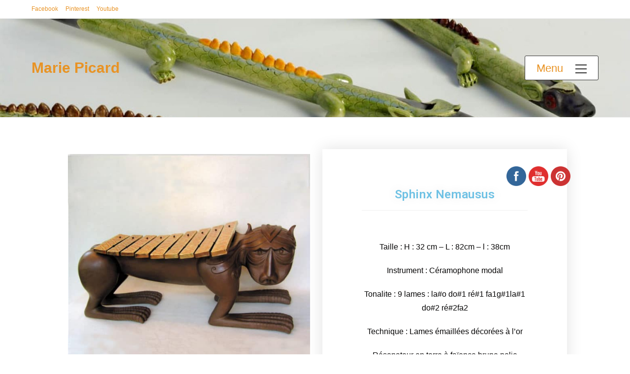

--- FILE ---
content_type: text/css
request_url: https://www.marie-picard.com/wp-content/plugins/shopengine/modules/quick-view//assets/lib/sqv/smart-quick-view.css?ver=5.8.12
body_size: 827
content:
.sqv-modal--wrapper{display:none}.sqv-element-clicked,.sqv-modal-opened{overflow:hidden}.sqv-element-clicked .sqv-element-loading-spin{cursor:wait;-webkit-user-select:none;-moz-user-select:none;-ms-user-select:none;user-select:none;position:relative}.sqv-element-clicked .sqv-element-loading-spin *{opacity:.6;-webkit-filter:grayscale(1);filter:grayscale(1);pointer-events:none}.sqv-element-clicked .sqv-element-loading-spin::before{position:absolute;content:"";width:100%;height:100%;top:0;right:0;z-index:10;cursor:wait}.sqv-element-clicked .sqv-element-loading-spin::after{content:"";border:4px solid #f3f3f3;border-radius:50%;border-top:4px solid #3498db;top:50%;left:50%;width:40px;height:40px;-webkit-animation:spin 2s linear infinite;animation:spin 2s linear infinite;z-index:15;display:inline-block;position:absolute;margin-top:-20px;margin-left:-20px}.sqv-element-clicked .sqv-modal__body{display:none}.sqv-element-clicked .sqv-modal--close-btn{z-index:999}.sqv-modal-opened .sqv-modal__body{width:80vw;height:80vh;max-width:1600px;max-height:800px;position:fixed;top:50%;left:50%;opacity:1;-webkit-transform:translate(-50%,-50%);transform:translate(-50%,-50%);background:#fff;-webkit-animation:sqv-open 1s;animation:sqv-open 1s;z-index:9999}.sqv-modal-opened .sqv-modal__body--close-btn{width:50px;height:50px;position:absolute;right:0;top:0;background:#f50b17;-webkit-transform:scale(1) translate(20%,-20%);transform:scale(1) translate(20%,-20%);-webkit-transform-origin:center center;transform-origin:center center;border-radius:50%;text-align:center;line-height:50px;color:#fff;cursor:pointer;-webkit-transition:all linear .2s;transition:all linear .2s}.sqv-modal-opened .sqv-modal__body--close-btn:hover{-webkit-transform:translate(20%,-20%) scale(.9);transform:translate(20%,-20%) scale(.9)}.sqv-modal-opened .sqv-modal__body--close-btn .sqv-close-icon{position:relative}.sqv-modal-opened .sqv-modal__body--close-btn .sqv-close-icon::before{content:"\2716";font-style:normal}.sqv-modal-opened .sqv-modal__body--content{overflow-y:scroll;overflow-x:hidden;padding:20px 30px;height:100%}.sqv-element-clicked .sqv-modal--overlay.sqv-loading-spin-show,.sqv-modal-opened .sqv-modal--overlay{background:rgba(0,0,0,.8);position:fixed;top:0;left:0;width:100%;height:100%;display:-webkit-box;display:-ms-flexbox;display:flex;-webkit-box-align:center;-ms-flex-align:center;align-items:center;-webkit-box-pack:center;-ms-flex-pack:center;justify-content:center;z-index:9999}.sqv-element-clicked .sqv-modal--wrapper,.sqv-modal-opened .sqv-modal--wrapper{display:block}@-webkit-keyframes sqv-open{0%{opacity:0}100%{opacity:1}}@keyframes sqv-open{0%{opacity:0}100%{opacity:1}}@-webkit-keyframes sqv_spin{from{-webkit-transform:rotate(0);transform:rotate(0)}to{-webkit-transform:rotate(360deg);transform:rotate(360deg)}}@keyframes sqv_spin{from{-webkit-transform:rotate(0);transform:rotate(0)}to{-webkit-transform:rotate(360deg);transform:rotate(360deg)}}@media (max-width:768px){.sqv-modal-opened .sqv-modal__body{width:90vw;height:85vh}}@media (max-width:500px){.sqv-modal-opened .sqv-modal__body{width:100vw;height:100vh}}@media (max-width:500px){.sqv-modal-opened .sqv-modal__body--close-btn{-webkit-transform:scale(1) translate(-5px,5px);transform:scale(1) translate(-5px,5px)}}

--- FILE ---
content_type: application/javascript
request_url: https://www.marie-picard.com/wp-content/themes/oceanwp/assets/js/third/woo/woo-display-cart.min.js?ver=1.5.31
body_size: 246
content:
function oceanwpWooDisplayCart(){"use strict";var o=$j(".owp-cart-overlay");$j("body").on("added_to_cart",function(){o.fadeIn(),$j("body").addClass("show-cart");var t=$j("#owp-qv-wrap"),e=$j("#owp-qv-content");t.length&&($j("html").css({overflow:"","margin-right":""}),$j("html").removeClass("owp-qv-open"),t.fadeOut(),t.removeClass("is-visible"),setTimeout(function(){e.html("")},600))}),o.on("click",function(){$j(this).fadeOut(),$j("body").removeClass("show-cart")}),$j(window).resize(function(){o.fadeOut(),$j("body").removeClass("show-cart")})}var $j=jQuery.noConflict();$j(document).on("ready",function(){"use strict";oceanwpWooDisplayCart()});

--- FILE ---
content_type: application/javascript
request_url: https://www.marie-picard.com/wp-content/plugins/shopengine/widgets/init/assets/js/widgets.js?ver=1.1.3
body_size: 5432
content:
!function(e,t){"use strict";var n=function(e,t){let n=0;return function(...i){let o=(new Date).getTime();if(o-n<t)return!1;window.intervalID=setTimeout((function(){e(...i)}),t),n=o}},i=function(e,t){let n;return function(...i){n&&clearTimeout(n),n=setTimeout((function(){e(...i)}),t)}},o=function(e){const t=e.getBoundingClientRect();return t.top>=0&&t.left>=0&&t.bottom<=(window.innerHeight||document.documentElement.clientHeight)&&t.right<=(window.innerWidth||document.documentElement.clientWidth)},a=function(t){var n="target"in t?t.target.closest("a"):t[0];if(n){var i=e(n).parents(".wc-tabs"),o=i.find(".shopengine-tabs-line"),a=i[0].getBoundingClientRect(),s=n.getBoundingClientRect().x-a.x;o.animate({width:`${s}px`},100,(()=>{o.animate({left:`${s}px`,width:"30px"},100)}))}},s={init:function(){var n={"shopengine-archive-view-mode.default":s.Archive_View_Mode,"shopengine-related.default":s.Related_Slider,"shopengine-cross-sells.default":s.Cross_Sells_Slider,"shopengine-up-sells.default":s.Up_Sells_Slider,"shopengine-product-tabs.default":s.Product_Tabs,"shopengine-product-review.default":s.Product_Review,"shopengine-single-product-images.default":s.Single_Product_Images,"shopengine-cart-table.default":s.Cart_Table,"shopengine-cart-totals.default":s.Cart_Totals,"shopengine-product-filters.default":s.Product_Filters,"shopengine-filter-orderby.default":s.Filter_OrderBy,"shopengine-checkout-coupon-form.default":s.Checkout_Coupon_Form,"shopengine-checkout-form-shipping.default":s.Checkout_Form_Shipping,"shopengine-filter-products-per-page.default":s.Filter_ProductsPerPage,"shopengine-archive-products.default":s.Archive_Products,"shopengine-advanced-search.default":s.Advanced_Search,"shopengine-add-to-cart.default":s.Add_To_Cart,"shopengine-categories.default":s.Categories,"shopengine-deal-products.default":s.Deal_Products,"shopengine-filterable-product-list.default":s.FilterableProductList};e.each(n,(function(e,n){t.hooks.addAction("frontend/element_ready/"+e,n)}))},Archive_View_Mode:function(t){t.on("click",".shopengine-archive-view-mode-switch",(function(t){let n=e(this),i=n.data("view");t.preventDefault(),n.addClass("isactive"),n.siblings().removeClass("isactive"),e(document).find(".shopengine-archive-products").removeClass((function(t,n){let i=n.split(" "),o=[];return e.each(i,(function(e,t){/shopengine-archive-products--view-.*/.test(t)&&o.push(t)})),o.join(" ")})).addClass("shopengine-archive-products--view-"+i)}))},Advanced_Search:function(t){let i=t.find(".shopengine-search-form"),o=i.attr("action"),a=i.find(".shopengine-search-result-container"),s="";i.on("submit",(function(n){n.preventDefault();let r=e(this).serialize(),l=new URLSearchParams(r),c=l.get("s");l.get("nonce");s=c,e(this).data("submitted-data")!=r&&null!==c&&""!=c&&e.ajax({url:o,method:"GET",data:r,dataType:"html",beforeSend:function(){i.addClass("is-loading").data("submitted-data",r)},success:function(n){i.removeClass("is-loading").addClass("sr-container-opened"),a.find(".shopengine-search-result").html(n);let o=a.find(".shopengine-search-result")[0].getBoundingClientRect().height;o<=500?a.css({height:`${o}px`}):a.css({height:"500px"}),SimpleScrollbar.unbindEl(a[0]),SimpleScrollbar.initEl(a[0]),e("body").addClass("shopengine-sr-container-open-body"),t.find(".shopengine-search-product__item--title a").map((function(t,n){let i=e(n).text();return i=i.replaceAll(s,`<strong>${s}</strong>`),e(n).html(i),!0}))}})})),e(document).on("click",".shopengine-sr-container-open-body",(function(t){e(t.target).parents(".shopengine-search-form").length>0||(i.removeClass("sr-container-opened"),e("body").removeClass("shopengine-sr-container-open-body"))})),i.on("keyup change",".shopengine-advanced-search-input, .shopengine-ele-nav-search-select",n((function(){i.submit()}),500))},Archive_Products:function(t){var n={main:t.find(".shopengine-archive-products"),product:t.find(".shopengine-archive-products ul.products"),pagi:t.find(".woocommerce-pagination"),style:t.find(".shopengine-archive-products").data("pagination")};function a(t,i,o){e.ajax({url:i,beforeSend:function(){n.main.addClass("is-loading"),"numeric"!==n.style&&"default"!==n.style||window.history.pushState({},document.title,i)},success:function(i){let a=e(i).find(".shopengine-archive-products").first();if("numeric"===t||"default"===t)n.main.html(a.html());else if("load-more"===t){let t=e(i).find(".shopengine-archive-products ul.products"),o=e(i).find(".woocommerce-pagination");n.product.append(t.html()),n.pagi.html(o.html())}else if("load-more-on-scroll"===t&&o){let t=e(i).find(".shopengine-archive-products ul.products"),o=e(i).find(".woocommerce-pagination");n.product.append(t.html()),n.pagi.html(o.html())}let s=e(".shopengine-archive-result-count > p");s.length&&s.text(a.find("p.woocommerce-result-count").text())},complete:function(){n.main.removeClass("is-loading")}})}"load-more-on-scroll"===n.style&&e(document).on("scroll",i((function(){if(o(n.pagi[0])){let e=t.find(".woocommerce-pagination .next").attr("href");e&&a(n.style,e,!0)}}),500)),n.pagi.length&&e(t).on("click",".page-numbers",(function(e){e.preventDefault(),e.stopPropagation(),a(n.style,this.href,!1)}))},Categories:function(t){e(".shopengine-categories ul.children").hide(),e(".shopengine-categories li").removeClass("active opened"),t.find(".shopengine-categories li").on("click",(function(t){if("undefined"!=typeof t.target.href||!e(t.target).hasClass("cat-parent"))return;t.preventDefault(),t.stopPropagation();let n=e(t.target);n.hasClass("children-expended")?(n.removeClass("children-expended"),n.find("> .children").slideUp()):(n.addClass("children-expended"),n.find("> .children").slideDown())}))},Product_Tabs:function(e){e.find(".wc-tabs-wrapper, .woocommerce-tabs, #rating").trigger("init");let t=e.find(".tabs.wc-tabs");if(t.length){let e=document.createElement("div");e.setAttribute("class","shopengine-tabs-line"),t[0].appendChild(e),t.on("click",a),setTimeout((function(){a(t.find("li.active a"))}),250)}},Related_Slider:function(e){let t=e.find(".shopengine-related.slider-enabled");if(t.length){let n=t.data("controls"),i=Boolean(n.slider_enabled),o=parseInt(n.slides_to_show),a=Boolean(n.slider_loop),s=Boolean(n.slider_autoplay),r=parseInt(n.slider_autoplay_delay),l=parseInt(n.slider_space_between),c=e.find(".slider-enabled .related"),d=e.find(".swiper-button-next"),p=e.find(".swiper-button-prev"),u=e.find(".swiper-pagination");new Swiper(c,{direction:"horizontal",slidesPerView:o,spaceBetween:l,loop:a,breakpoints:{320:{slidesPerView:1},540:{slidesPerView:2},770:{slidesPerView:3},900:{slidesPerView:o}},wrapperClass:"products",slideClass:"product",grabCursor:!0,freeMode:!0,centeredSlides:!1,allowTouchMove:i,speed:500,parallax:!0,autoplay:!!s&&{delay:r},effect:"slide",pagination:{el:u,type:"bullets",dynamicBullets:!0,clickable:!0},navigation:{nextEl:d,prevEl:p},on:{snapGridLengthChange:function(){var e=this.slidesSizesGrid[0];this.slides.each((function(){this.style.maxWidth=e-10+"px",-1!==this.className.indexOf(" last ")&&this.classList.remove("last")}))}}})}},Cross_Sells_Slider:function(e){let t=e.find(".shopengine-cross-sells.slider-enabled");if(t.length){let n=t.data("controls"),i=Boolean(n.slider_enabled),o=parseInt(n.slides_to_show),a=Boolean(n.slider_loop),s=Boolean(n.slider_autoplay),r=parseInt(n.slider_autoplay_delay),l=parseInt(n.slider_space_between),c=e.find(".swiper-pagination"),d=e.find(".swiper-button-next"),p=e.find(".swiper-button-prev"),u=e.find(".shopengine-cross-sells > .cross-sells");new Swiper(u,{direction:"horizontal",slidesPerView:o,spaceBetween:l,loop:a,breakpoints:{320:{slidesPerView:1},540:{slidesPerView:2},770:{slidesPerView:3},900:{slidesPerView:o}},wrapperClass:"products",slideClass:"product",grabCursor:!0,freeMode:!0,centeredSlides:!1,allowTouchMove:i,speed:500,parallax:!0,autoplay:!!s&&{delay:r},effect:"slide",pagination:{el:c,type:"bullets",dynamicBullets:!0,clickable:!0},navigation:{nextEl:d,prevEl:p},on:{snapGridLengthChange:function(){var e=this.slidesSizesGrid[0];this.slides.each((function(){this.style.maxWidth=e-10+"px;",-1!==this.className.indexOf(" last ")&&this.classList.remove("last")}))}}})}},Up_Sells_Slider:function(e){let t=e.find(".shopengine-up-sells.slider-enabled");if(t.length){let n=t.data("controls"),i=Boolean(n.slider_enabled),o=parseInt(n.slides_to_show),a=Boolean(n.slider_loop),s=Boolean(n.slider_autoplay),r=parseInt(n.slider_autoplay_delay),l=parseInt(n.slider_space_between),c=e.find(".swiper-pagination"),d=e.find(".swiper-button-next"),p=e.find(".swiper-button-prev"),u=e.find(".up-sells.products");new Swiper(u,{direction:"horizontal",slidesPerView:o,spaceBetween:l,loop:a,breakpoints:{320:{slidesPerView:1},540:{slidesPerView:2},770:{slidesPerView:3},900:{slidesPerView:o}},wrapperClass:"products",slideClass:"product",grabCursor:!0,freeMode:!0,centeredSlides:!1,allowTouchMove:i,speed:500,parallax:!0,autoplay:!!s&&{delay:r},effect:"slide",pagination:{el:c,type:"bullets",dynamicBullets:!0,clickable:!0},navigation:{nextEl:d,prevEl:p},on:{snapGridLengthChange:function(){var e=this.slidesSizesGrid[0];this.slides.each((function(){this.style.maxWidth=e-10+"px",-1!==this.className.indexOf(" last ")&&this.classList.remove("last")}))}}})}},Product_Review:function(e){e.find(".stars").length||(e.find("#rating").before('<p class="stars">\t\t\t\t\t\t<span>\t\t\t\t\t\t\t<a class="star-1" href="#">1</a>\t\t\t\t\t\t\t<a class="star-2" href="#">2</a>\t\t\t\t\t\t\t<a class="star-3" href="#">3</a>\t\t\t\t\t\t\t<a class="star-4" href="#">4</a>\t\t\t\t\t\t\t<a class="star-5" href="#">5</a>\t\t\t\t\t\t</span>\t\t\t\t\t</p>'),e.find("#rating").hide()),e.find(".stars:not(:first)").remove()},Single_Product_Images:function(t){"undefined"!=typeof e.fn.wc_product_gallery&&t.find(".woocommerce-product-gallery").wc_product_gallery(),t.find(".flex-viewport").css("height","auto"),t.on("click",".shopengine-product-image .shopengine-product-image-toggle",(function(e){e.preventDefault();let n=t.find(".woocommerce-product-gallery__trigger");n.length?n.click():t.find(".flex-active-slide a").click()})),e(".pswp__button.pswp__button--close, .pswp__container").on("click",(function(){e(".pswp--open").removeClass("pswp--open")}))},Cart_Table:function(t){t.on("click",".minus-button, .plus-button",(function(t){t.preventDefault();let n=e(this).parent(".shopengine-cart-quantity").find("input.qty"),i=parseInt(n.val(),10);const o=e(t.target).is(".minus-button"),a=e(t.target).find("input.qty");a.is("input.qty")&&a[0][o?"stepDown":"stepUp"](),o?i>0&&i--:i++,n.val(i),e(".shopengine-cart-table [name='update_cart']").removeAttr("disabled")})),t.on("click","[name=empty_cart]",(function(e){e.preventDefault();let n=t.find("form.shopengine-cart-form");n.find(".qty").val(0).trigger("change"),n.find("[name=update_cart]").trigger("click")}))},Cart_Totals:function(e){var t=e.find("tr.shipping > td");t.length&&t.attr("colspan","2")},Product_Filters:function(t){var n=t.find(".shopengine-product-filters-wrapper"),i=n.data("filter-price"),o=n.data("filter-rating"),a=n.data("filter-color"),s=n.data("filter-category"),r=t.find(".shopengine-filter-price"),l=t.find(".shopengine-filter-price-slider"),c=t.find(".shopengine-filter-price-reset"),d=t.find(".shopengine-filter-price-result"),p=n.find('input[name="min_price"]'),u=n.find('input[name="max_price"]'),f=d.data("sign"),g=r.data("default-range"),h=t.find(".shopengine-filter-rating__labels"),m=new Set;let _=t.find(".shopengine-filter-group-toggle"),v=t.find(".shopengine-filter-group-content-wrapper"),w=t.find(".shopengine-filter-group-content-underlay"),b=t.find(".shopengine-filter-group-content-close");if(_.add(b).add(w).on("click",(function(){_.toggleClass("active"),v.toggleClass("isactive")})),"yes"===i){let n=t.find(".shopengine-filter-price");l.asRange({range:!0,min:0,max:g[1],step:1,tip:!1,scale:!1,replaceFirst:0,value:g}).on("asRange::change",(function(e,t,n){d.text(f+n[0]+" - "+f+n[1])})).on("asRange::moveEnd",(function(){var t=e(this).data("asRange").value;p.val(t[0]),u.val(t[1]),n.trigger("submit")})),c.on("click",(function(){l.asRange("val",g),n.trigger("reset").trigger("submit")}))}if("yes"===o){let e=t.find(".shopengine-filter.shopengine-filter-rating");h.on("click",(function(n){n.preventDefault();let i=n.target.closest(".rating-label-triger");if(i){let n=i.dataset.rating,o=i.dataset.target,a=t.find(i),s=t.find(`#${o}`)[0];m.has(n)?m["delete"](n):m.add(n),a.hasClass("checked")?a.removeClass("checked"):a.addClass("checked"),s.setAttribute("value",Array.from(m)),e.trigger("submit")}}))}if("yes"===a){let n=t.find(".shopengine-filter.shopengine-filter-color"),i=t.find(".shopengine-filter-colors"),o={};i.on("change",(function(){o={},t.find(".shopengine-filter-colors:checked").each((function(){let t=e(this).data("taxo");o[t]||(o[t]=[]),o[t].push(e(this).val())})),t.find(".shopengine-filter-colors-value").val(JSON.stringify(o)),n.trigger("submit")}))}if("yes"===s){let n=t.find(".shopengine-filter.shopengine-filter-category"),i=t.find(".shopengine-filter-categories");t.find(".shopengine-filter-category-toggle").on("click",(function(){let t=e(this).data("target"),n=e(this).attr("aria-expanded"),i=e(this).parent().parent();"true"===n?(i.removeClass("isActive"),e(t).slideUp(),e(this).attr("aria-expanded","false")):(i.addClass("isActive"),e(t).slideDown(),e(this).attr("aria-expanded","true"))})),i.on("change",(function(){let i=e(this).parent(),o=i.find(".shopengine-filter-category-toggle");i.parent().hasClass("isActive")||e(this).hasClass("shopengine-filter-subcategory")||t.find(".shopengine-filter-category-has-child.isActive").find(".shopengine-filter-category-toggle").trigger("click"),i.parent().hasClass("shopengine-filter-category-has-child")&&"true"!==o.attr("aria-expanded")&&o.trigger("click"),n.trigger("submit")}))}},Filter_OrderBy:function(e){var t=e.find(".shopengine-filter");e.find(".orderby").on("change",(function(){t.trigger("submit")}))},Checkout_Coupon_Form:function(t){t.on("click","a.showcoupon",(function(){return e(".shopengine-checkout-coupon").slideToggle(400,(function(){e(".shopengine-checkout-coupon").find(":input:eq(0)").focus()})),!1})),t.on("click",'button[name="apply_coupon"]',(function(n){n.preventDefault();let i,o=t.find(".shopengine-checkout-coupon-form").find(".shopengine-checkout-coupon"),a=!!e(document.body).hasClass("shopengine-cart"),s=a?wc_cart_params.wc_ajax_url:wc_checkout_params.wc_ajax_url,r={security:a?wc_cart_params.apply_coupon_nonce:wc_checkout_params.apply_coupon_nonce,coupon_code:o.find('input[name="coupon_code"]').val()},l=function(e){return e.is(".processing")||e.parents(".processing").length},c=function(e){l(e)||e.addClass("processing").block({message:null,overlayCSS:{background:"#fff",opacity:.6}})},d=function(e){e.removeClass("processing").unblock()};return l(o)||(c(o),i=e(document.body).find(".shopengine-woocommerce-checkout .woocommerce-notices-wrapper, .shopengine-cart-table .woocommerce-notices-wrapper"),e.ajax({type:"POST",url:s.toString().replace("%%endpoint%%","apply_coupon"),data:r,success:function(t){e(".woocommerce-error, .woocommerce-message").remove(),i.after(t),o.slideUp(),d(e(o)),t&&(a?(c(e("div.cart_totals")),e.ajax({url:wc_cart_params.wc_ajax_url.toString().replace("%%endpoint%%","get_cart_totals"),dataType:"html",success:function(t){var n;n=t,e(".cart_totals").replaceWith(n),e(document.body).trigger("updated_cart_totals")},complete:function(){d(e("div.cart_totals")),e.scroll_to_notices(e('[role="alert"]'))}})):(e(document.body).trigger("applied_coupon_in_checkout",[r.coupon_code]),e(document.body).trigger("update_checkout",{update_shipping_method:!1})))},dataType:"html"})),!1}))},Checkout_Form_Shipping:function(e){var t=e.find("#ship-to-different-address-checkbox"),n=e.find(".shipping_address");(elementorFrontend.isWPPreviewMode()||elementorFrontend.isEditMode())&&(n.hide(),t.change((function(){this.checked?n.slideDown():n.hide()})))},Filter_ProductsPerPage:function(e){var t=e.find(".shopengine-products-per-page");t.on("change",(function(){t.trigger("submit")}))},Add_To_Cart:function(t){let n=t.find("form.cart");n.length&&n.on("click",".plus, .minus",(function(){let t=n.hasClass("grouped_form")?e(this).parents("tr").find(".qty"):e(n).find(".qty"),i=t.val()?parseFloat(t.val()):0,o=parseFloat(t.attr("max")),a=parseFloat(t.attr("min")),s=parseFloat(t.attr("step"));e(this).is(".plus")?o&&o<=i?t.val(o):t.val(i+s):a&&a>=i?t.val(a):i>1&&t.val(i-s)}))},Deal_Products:function(t){let n=t.find(".deal-products"),i=t.find(".deal-products__grap--line");const o=6e4,a=36e5,s=24*a;e.each(n,((t,n)=>(t=>{let n=e(t),i=JSON.parse(t.dataset.dealData),r=new Date(i.end_time).getTime(),l=n.find(".clock-days"),c=n.find(".clock-hou"),d=n.find(".clock-min"),p=n.find(".clock-sec"),u=setInterval((()=>{let e=(new Date).getTime(),n=r-e;l.text(Math.floor(n/s)),"yes"===i.show_days?c.text(Math.floor(n%s/a)):c.text(Math.floor(n/a)),d.text(Math.floor(n%a/o)),p.text(Math.floor(n%o/1e3)),n<0&&(clearInterval(u),t.css({display:"none"}))}),500)})(n)));const r=new ResizeObserver((t=>{e.each(t,((e,t)=>(e=>{const t=e.getContext("2d"),n=e.parentNode.getBoundingClientRect().width,i=e.height,o=JSON.parse(e.dataset.settings),a=o.total_sell/o.stock_qty*n;e.setAttribute("width",n+10),t.beginPath(),t.moveTo(2,i/2),t.lineTo(n,i/2),t.lineCap=o.bg_line_cap,t.lineWidth=o.bg_line_height,t.strokeStyle=o.bg_line_clr,t.stroke(),a>0&&(t.beginPath(),t.moveTo(2,i/2),t.lineTo(a,i/2),t.lineCap=o.prog_line_cap,t.lineWidth=o.prog_line_height,t.strokeStyle=o.prog_line_clr,t.stroke())})(t.target)))}));e.each(i,((e,t)=>{r.observe(t)}))},FilterableProductList:function(t){var n=t.find(".filter-nav-link");t.on("click",".filter-nav-link",(function(i){i.preventDefault();let o=e(this),a=o.data("product-list"),s=o.data("filter-slug"),r=o.parents(".shopengine-filterable-product-wrap"),l=r.find(".filter-content"),c=JSON.parse(t.find(".shopengine-shopengine-filterable-product-list").attr("data-widget_settings"));if(n.removeClass("active"),o.addClass("active"),e(".filtered-product-list.filter-"+s).length)return l.find(".filtered-product-list").removeClass("active"),l.find(".filtered-product-list.filter-"+s).addClass("active"),!1;jQuery.ajax({data:{products:a,slug:s,settings:c},type:"GET",dataType:"html",url:shopEngineApiSettings.resturl+"shopengine-builder/v1/widgets_partials/filter_cat_products/",beforeSend:function(){r.addClass("is-loading")},success:function(e){l.find(".filtered-product-list").removeClass("active"),l.append('<div class="filter-content-row filtered-product-list active filter-'+s+'">'+e+"</div>")},complete:function(){r.removeClass("is-loading")}})}))}};e(window).on("elementor/frontend/init",s.init),e(document).on("click","button.my-xs-class",(function(t){t.preventDefault();let n=e("form.checkout_coupon");n.find("#coupon_code").val(jQuery(this).closest("div").find("#shopengine_code").val()),n.trigger("submit")}))}(jQuery,window.elementorFrontend);

--- FILE ---
content_type: application/javascript
request_url: https://www.marie-picard.com/wp-content/plugins/shopengine/modules/quick-view/assets/lib/sqv/smart-quick-view.js?ver=5.8.12
body_size: 1307
content:
/**
 * jQuery Smart Quick View Plugin
 * Requires jQuery v1.7 or later
 *
 * @author emranio <hello@emran.io>
 * @license GPL 3.0 or later
 * https://www.gnu.org/licenses/gpl-3.0.html
 *
 * Thanks to Ashraf for some excellent CSS contributions!
 */
!function(t){"use strict";t.smartQuickView=function(n,e){let o={};return o.settings=t.extend({eventContainer:t(document),modalContainer:t("body"),remoteContainer:"#sqv-remote-container",contentNotFoundText:"Content Not Found",modalClass:"",sourceURL:"",payload:{},method:"POST",showLoadingSpinInModal:!1,loadInIframe:!1,closeModalByClickOnBody:!0,onClickBodyClass:"",onModalOpenBodyClass:"",onClickCallback:function(){},onCompleteCallback:function(){}},e),o.element=n,o.modalCache=null,o.modalState=!1,o.modal=t("<div>",{"class":"sqv-modal sqv-modal--wrapper "+o.settings.modalClass}),o.elementLoadingSpin=t("<span>",{"class":"sqv-element-loading-spin"}),o.settings.onClickBodyClass+=" sqv-element-clicked",o.settings.onModalOpenBodyClass+=" sqv-modal-opened",o.settings.eventContainer="string"==typeof o.settings.eventContainer?t(o.settings.eventContainer):o.settings.eventContainer,o.settings.modalContainer="string"==typeof o.settings.modalContainer?t(o.settings.modalContainer):o.settings.modalContainer,o.init=function(){},o.clickEvent=function(n){n.preventDefault();let e=t(this);if("locked"!==e.data("sqv-status")){if(o.settings.sourceURL=void 0===e.data("source-url")?o.settings.sourceURL:e.data("source-url"),o.settings.loadInIframe=void 0===e.data("load-in-iframe")?o.settings.loadInIframe:e.data("load-in-iframe"),"string"==typeof o.settings.payload){console.log(o.settings.payload);let t=e.parents(o.settings.payload);o.settings.payload=t.serialize()}if(o.settings.payload=void 0===e.data("payload")?o.settings.payload:e.data("payload"),o.modalCache=null===o.modalCache?o.modalCreate():o.modalCache,o.loadingWarper=!1===o.settings.showLoadingSpinInModal?e:o.modalCache.find(".sqv-modal--overlay"),!0===o.settings.loadInIframe){var a=o.settings.sourceURL+"?"+o.settings.payload;o.modalOpen().html(`\n\t\t\t\t\t<iframe class="sqv-iframe" src="${a}"></iframe>\n\t\t\t\t`),e.data("sqv-status","no"),o.loading("hide"),t("body").addClass(o.settings.onModalOpenBodyClass),t("body").removeClass(o.settings.onClickBodyClass)}else t.ajax({method:o.settings.method,url:o.settings.sourceURL,data:o.settings.payload,dataType:"html",beforeSend:function(){e.data("sqv-status","locked"),t("body").addClass(o.settings.onClickBodyClass),o.loading("show"),o.settings.onClickCallback()},success:function(n){e.data("sqv-status","no"),o.modalOpen().html(o.extractContent(n)),o.loading("hide"),t("body").addClass(o.settings.onModalOpenBodyClass)},complete:function(){t("body").removeClass(o.settings.onClickBodyClass),o.settings.onCompleteCallback()}})}},o.extractContent=function(n){let e=t(n).find(o.settings.remoteContainer);return e.length>0?e.html():o.settings.contentNotFoundText},o.loading=function(t){o.modal.show(),o.elementLoadingSpin.appendTo(o.loadingWarper),"show"==t?o.loadingWarper.addClass("sqv-loading-spin-show sqv-loading-action-show"):o.loadingWarper.removeClass("sqv-loading-spin-show sqv-loading-action-show")},o.modalCreate=function(){return o.modal.appendTo(o.settings.modalContainer).html('\n                <div class="sqv-modal--overlay">\x3c!-- it\'s an empty div, used for modal overlay and modal loading spin --\x3e</div>\n                <div class="sqv-modal__body"> \n                    <div class="sqv-modal__body--close-btn"> \n                        <i class="sqv-close-icon"></i>\n                    </div>\n                    <div class="sqv-modal__body--content">\n                        \x3c!-- remote content goes here --\x3e\n                    </div>\n                </div>\n            ')},o.modalOpen=function(){return o.modalState=!0,t("body").addClass(o.settings.onCompleteBodyClass),o.modal.find(".sqv-modal__body--content")},o.modalCloseEvent=function(n){!1!==o.modalState&&(o.modalState=!1,n.preventDefault(),o.modal.hide(),t("body").removeClass(o.settings.onModalOpenBodyClass))},o.init(),t(o.settings.eventContainer).on("click",o.element,o.clickEvent),t(o.settings.eventContainer).on("click",".sqv-modal__body--close-btn, .sqv-modal--overlay",o.modalCloseEvent),this}}(jQuery);

--- FILE ---
content_type: application/javascript
request_url: https://www.marie-picard.com/wp-content/plugins/shopengine/modules/quick-view/assets/js/script.js?ver=5.8.12
body_size: 600
content:
jQuery(document).ready((function(e){e.smartQuickView(".shopengine-quickview-trigger",{remoteContainer:".shopengine-quickview-content-warper",showLoadingSpinInModal:!0,contentNotFoundText:"<b>Quick View</b> template is not created, please create a template from <b>ShopEngine Templates</b> menu.",payload:{shopengine_quickview:"modal-content"},onCompleteCallback:function(){let t=e(".sqv-modal");!function(t){"undefined"!=typeof e.fn.wc_product_gallery&&t.find(".woocommerce-product-gallery").wc_product_gallery();t.find(".flex-viewport").css("height","auto"),t.on("click",".shopengine-product-image .shopengine-product-image-toggle",(function(n){n.preventDefault(),e(".pswp").css({"z-index":99999});let o=t.find(".woocommerce-product-gallery__trigger");o.length?o.click():t.find(".flex-active-slide a").click()})),e(".pswp__button.pswp__button--close, .pswp__container").on("click",(function(){e(".pswp--open").removeClass("pswp--open")}))}(t),function(t){let n=t.find("form.cart");n.length&&n.on("click",".plus, .minus",(function(){let t=n.hasClass("grouped_form")?e(this).parents("tr").find(".qty"):e(n).find(".qty"),o=t.val()?parseFloat(t.val()):0,i=parseFloat(t.attr("max")),a=parseFloat(t.attr("min")),l=parseFloat(t.attr("step"));e(this).is(".plus")?i&&i<=o?t.val(i):t.val(o+l):a&&a>=o?t.val(a):o>1&&t.val(o-l)}))}(t),"undefined"!=typeof e.fn.wc_variation_form&&t.find(".variations_form").wc_variation_form()}})}));